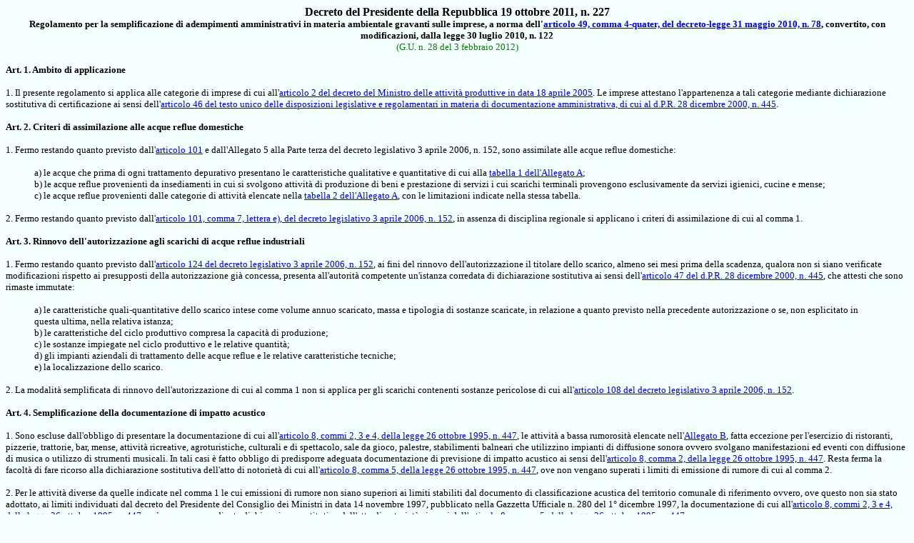

--- FILE ---
content_type: text/html
request_url: http://www.bosettiegatti.eu/info/norme/statali/2011_0227.htm
body_size: 6150
content:
<html>

<head>
<meta http-equiv="Content-Type" content="text/html; charset=iso-8859-1">
<meta name="GENERATOR" content="Microsoft FrontPage 6.0">
<title>Bosetti &amp; Gatti - dPR n. 227/2011</title>
</head>

<body bgcolor="#F2FFFD">

<p align="center"><b><font face="Tahoma" size="3"><a name="inizio">Decreto del 
Presidente della Repubblica 19 ottobre 2011, n. 227</a><br>
</font><font face="Tahoma" size="2">Regolamento per la semplificazione di adempimenti amministrativi in materia ambientale gravanti sulle imprese, a norma dell'<a href="2010_0122.htm#49_4-bis">articolo 49, comma 4-quater, del decreto-legge 31 maggio 2010, n. 78</a>, convertito, con modificazioni, dalla legge 30 luglio 2010, n. 
						122 <br>
						</font></b>
<font color="#008000" face="Tahoma" size="2">(G.U. n. 28 del 3 febbraio 2012)</font></p>
					<p>          
                               <b><font face="Tahoma" size="2">Art. 1. Ambito di applicazione
								</font></b>

 

        
      </p>
<p>          
                               <font face="Tahoma" size="2">1. Il presente regolamento si applica alle categorie di imprese di cui all'<a href="2005_dm_18_04_PMI.htm#02">articolo 2 del decreto del Ministro delle 
								attività produttive in data 18 aprile 2005</a>. Le imprese attestano l'appartenenza a tali categorie mediante dichiarazione sostitutiva di certificazione ai sensi dell'<a href="2000_0445.htm#46">articolo 46 del testo unico delle disposizioni legislative e regolamentari in materia di documentazione amministrativa, di cui al d.P.R. 28 dicembre 2000, n. 445</a>.
								</font>

 

        
      </p>
<p>          
                               <b><font face="Tahoma" size="2">Art. <a name="02">2</a>. Criteri di assimilazione alle acque reflue domestiche
								</font></b>

 

        
      </p>
<p>          
                               <font face="Tahoma" size="2">1. Fermo restando quanto previsto dall'<a href="2006_0152.htm#101">articolo 101</a> e dall'Allegato 5 alla Parte terza del decreto legislativo 3 aprile 2006, n. 152, sono assimilate alle acque reflue domestiche:</font></p>
<blockquote>
	<p><font face="Tahoma" size="2">a) le acque che prima di ogni trattamento depurativo presentano le caratteristiche qualitative e quantitative di cui alla
	<a href="#Allegato_A">tabella 1 dell'Allegato A</a>; <br>
	b) le acque reflue provenienti da insediamenti in cui si svolgono attività di produzione di beni e prestazione di servizi i cui scarichi terminali provengono esclusivamente da servizi igienici, cucine e mense;
	<br>
	c) le acque reflue provenienti dalle categorie di attività elencate nella
	<a href="#Tabella_2">tabella 2 dell'Allegato A</a>, con le limitazioni indicate nella stessa tabella.
	</font></p>
</blockquote>
<p>          
                               <font face="Tahoma" size="2">2. Fermo restando quanto previsto dall'<a href="2006_0152.htm#101">articolo 101, comma 7, lettera e), del decreto legislativo 3 aprile 2006, n. 152</a>, in assenza di disciplina regionale si applicano i criteri di assimilazione di cui al comma 1.
								</font>

 

        
      </p>
<p>          
                               <b><font face="Tahoma" size="2">Art. <a name="03">3</a>. Rinnovo dell'autorizzazione agli scarichi di acque reflue industriali
								</font></b>

 

        
      </p>
<p>          
                               <font face="Tahoma" size="2">1. Fermo restando quanto previsto dall'<a href="2006_0152.htm#124">articolo 124 del decreto legislativo 3 aprile 2006, n. 152</a>, ai fini del rinnovo dell'autorizzazione il titolare dello scarico, almeno sei mesi prima della scadenza, qualora non si siano verificate modificazioni rispetto ai presupposti della autorizzazione 
								già concessa, presenta all'autorità competente un'istanza corredata di dichiarazione sostitutiva ai sensi dell'<a href="2000_0445.htm#47">articolo 47 del d.P.R. 28 dicembre 2000, n. 445</a>, che attesti che sono rimaste immutate:
								</font>

 

        
      </p>
<blockquote>
	<p><font face="Tahoma" size="2">a) le caratteristiche quali-quantitative dello scarico intese come volume annuo scaricato, massa e tipologia di sostanze scaricate, in relazione a quanto previsto nella precedente autorizzazione o se, non esplicitato in questa ultima, nella relativa istanza;
	<br>
	b) le caratteristiche del ciclo produttivo compresa la capacità di produzione;
	<br>
	c) le sostanze impiegate nel ciclo produttivo e le relative quantità; <br>
	d) gli impianti aziendali di trattamento delle acque reflue e le relative caratteristiche tecniche;
	<br>
	e) la localizzazione dello scarico. </font></p>
</blockquote>
<p>          
                               <font face="Tahoma" size="2">2. La modalità semplificata di rinnovo dell'autorizzazione di cui al comma 1 non si applica per gli scarichi contenenti sostanze pericolose di cui all'<a href="2006_0152.htm#108">articolo 108 del decreto legislativo 3 aprile 2006, n. 152</a>.</font></p>
<p>          
                               <font face="Tahoma" size="2"><b>Art. <a name="04">4</a>. Semplificazione della documentazione di impatto acustico
								</b><br>
&nbsp;<br>
								1. Sono escluse dall'obbligo di presentare la documentazione di cui all'<a href="1995_0447.htm#08">articolo 8, 
								commi 2, 3 e 4, della legge 26 ottobre 1995, n. 447</a>, le 
								attività a bassa rumorosità elencate nell'<a href="#Allegato_B">Allegato B</a>, fatta eccezione per l'esercizio di ristoranti, pizzerie, trattorie, bar, mense, 
								attività ricreative, agroturistiche, culturali e di spettacolo, sale da gioco, palestre, stabilimenti balneari che utilizzino impianti di diffusione sonora ovvero svolgano manifestazioni ed eventi con diffusione di musica o utilizzo di strumenti musicali. In tali casi 
								è fatto obbligo di predisporre adeguata documentazione di previsione di impatto acustico ai sensi dell'<a href="1995_0447.htm#08">articolo 8, comma 
								2, della legge 26 ottobre 1995, n. 447</a>. Resta ferma la 
								facoltà di fare ricorso alla dichiarazione sostitutiva dell'atto di 
								notorietà di cui all'<a href="1995_0447.htm#08">articolo 8, comma 
								5, della legge 26 ottobre 1995, n. 447</a>, ove non vengano superati i limiti di emissione di rumore di cui al comma 2.
								</font>

 

        
      </p>
<p>          
                               <font face="Tahoma" size="2">2. Per le attività diverse da quelle indicate nel comma 1 le cui emissioni di rumore non siano superiori ai limiti stabiliti dal documento di classificazione acustica del territorio comunale di riferimento ovvero, ove questo non sia stato adottato, ai limiti individuati dal decreto del Presidente del Consiglio dei Ministri in data 14 novembre 1997, pubblicato nella Gazzetta Ufficiale n. 280 del 1° dicembre 1997, la documentazione di cui all'<a href="1995_0447.htm#08">articolo 8, 
								commi 2, 3 e 4, della legge 26 ottobre 1995, n. 447</a>, 
								può essere resa mediante dichiarazione sostitutiva dell'atto di 
								notorietà ai sensi dell'<a href="1995_0447.htm#08">articolo 8, comma 
								5, della legge 26 ottobre 1995, n. 447</a>.
								</font>

 

        
      </p>
<p>          
                               <font face="Tahoma" size="2">3. In tutti i casi in cui le 
								attività comportino emissioni di rumore superiori ai limiti stabiliti dal documento di classificazione acustica del territorio comunale di riferimento ovvero, ove questo non sia stato adottato, dal decreto del Presidente del Consiglio dei Ministri in data 14 novembre 1997, 
								è fatto obbligo di presentare la documentazione di cui all'<a href="1995_0447.htm#08">articolo 8, comma 6, della legge 26 ottobre 1995, n. 447</a>, predisposta da un tecnico competente in acustica.
								</font>

 

        
      </p>
<p>          
                               <b><font face="Tahoma" size="2">Art. <a name="05">5</a>. Sportello unico per le 
								attività produttive </font></b>

 

        
      </p>
<p>          
                               <font face="Tahoma" size="2">1. Le imprese presentano le istanze di autorizzazione, la documentazione, le dichiarazioni e le altre attestazioni richieste in materia ambientale esclusivamente per via telematica allo Sportello unico per le 
								attività produttive competente per territorio, ai sensi del
								<a href="2010_0160.htm">d.P.R. 7 settembre 2010, n. 160</a>.
								</font>

 

        
      </p>
<p>          
                               <font face="Tahoma" size="2">2. Con decreto del Ministro dell'ambiente e della tutela del territorio e del mare, di concerto con i Ministri dello sviluppo economico, per la pubblica amministrazione e l'innovazione e per la semplificazione normativa, previa intesa con la Conferenza Unificata, 
								è adottato un modello semplificato e unificato per la richiesta di autorizzazione.
								</font>

 

        
      </p>
<p>          
                               <b><font face="Tahoma" size="2">Art. <a name="06">6</a>. Monitoraggio
								</font></b>

 

        
      </p>
<p>          
                               <font face="Tahoma" size="2">1. I Ministeri dell'ambiente e della tutela del territorio e del mare e dello sviluppo economico e i Ministri per la pubblica amministrazione e l'innovazione e per la semplificazione normativa, in collaborazione con la Conferenza Unificata e con il coinvolgimento delle associazioni imprenditoriali, predispongono forme di monitoraggio sull'attuazione del presente regolamento.
								</font>

 

        
      </p>
<p>          
                               <font face="Tahoma" size="2">2. All'attuazione delle disposizioni di cui al comma 1, le amministrazioni interessate provvedono con le risorse umane, strumentali e finanziarie disponibili a legislazione vigente e senza nuovi o maggiori oneri a carico della finanza pubblica.
								</font>

 

        
      </p>
 
<div align="center">
					<table border="0" id="table2" cellpadding="0">
						<tr>
							<td>
							<p align="center"></td>
							<td>
							<p align="center">
							<a href="#inizio">
							<img border="0" src="../../../immagini/p_up.gif" width="18" height="18"></a></td>
							<td>
							<p align="center"></td>
						</tr>
						<tr>
							<td>
							<p align="center">
							<a href="javascript:history.go(-1)">
							<img border="0" src="../../../immagini/p_sx.gif" width="18" height="18" align="right"></a></td>
							<td>
							<p align="center">
							<a href="javascript:parent.close()">
							<img border="0" src="../../../immagini/p_exit.gif" width="18" height="18"></a></td>
							<td>
							<p align="center">
							<a href="javascript:history.go(+1)">
							<img border="0" src="../../../immagini/p_dx.gif" width="18" height="18" align="left"></a></td>
						</tr>
					</table></div>




<p>          
                               <font face="Tahoma" size="2"><b>
								<a name="Allegato_A">Allegato A</a> (previsto dall'<a href="#02">articolo 2</a>)
								</b></font>

 

        
      </p>
<p>          
                               <font face="Tahoma" size="2">Criteri di 
								assimilazione alle acque reflue domestiche<br>
								<b><a name="Tabella_1">Tabella 1.</a></b></font></p>
<table border="0" width="499" bgcolor="#00FFFF">
	<tr>
		<td bgcolor="#EAFFFF" align="center" width="28">&nbsp;</td>
		<td bgcolor="#EAFFFF"><font face="Tahoma" size="2">Parametro/sostanza</font></td>
		<td align="center" bgcolor="#EAFFFF"><font face="Tahoma" size="2">Unità 
		di<br>
		misura</font></td>
		<td align="center" bgcolor="#EAFFFF"><font face="Tahoma" size="2">Valore<br>
		limite di<br>
		emissione</font></td>
	</tr>
	<tr>
		<td bgcolor="#EAFFFF" align="center" width="28">
		<font face="Tahoma" size="2">1</font></td>
		<td bgcolor="#EAFFFF"><font face="Tahoma" size="2">Portata</font></td>
		<td align="center" bgcolor="#EAFFFF"><font face="Tahoma" size="2">mc/giorno</font></td>
		<td align="center" bgcolor="#EAFFFF"><font face="Tahoma" size="2">&lt;=15</font></td>
	</tr>
	<tr>
		<td bgcolor="#EAFFFF" align="center" width="28">
		<font face="Tahoma" size="2">2</font></td>
		<td bgcolor="#EAFFFF"><font face="Tahoma" size="2">Ph</font></td>
		<td align="center" bgcolor="#EAFFFF">&nbsp;</td>
		<td align="center" bgcolor="#EAFFFF"><font face="Tahoma" size="2">5,5 - 
		9,5</font></td>
	</tr>
	<tr>
		<td bgcolor="#EAFFFF" align="center" width="28">
		<font face="Tahoma" size="2">3</font></td>
		<td bgcolor="#EAFFFF"><font face="Tahoma" size="2">Temperatura</font></td>
		<td align="center" bgcolor="#EAFFFF"><font face="Tahoma" size="2">C°</font></td>
		<td align="center" bgcolor="#EAFFFF"><font face="Tahoma" size="2">&lt;=30</font></td>
	</tr>
	<tr>
		<td bgcolor="#EAFFFF" align="center" width="28">
		<font face="Tahoma" size="2">4</font></td>
		<td bgcolor="#EAFFFF"><font face="Tahoma" size="2">Colore</font></td>
		<td align="center" bgcolor="#EAFFFF">&nbsp;</td>
		<td align="center" bgcolor="#EAFFFF"><font face="Tahoma" size="2">Non 
		percettibile<br>
		con diluizione<br>
		1 : 40</font></td>
	</tr>
	<tr>
		<td bgcolor="#EAFFFF" align="center" width="28">
		<font face="Tahoma" size="2">5</font></td>
		<td bgcolor="#EAFFFF"><font face="Tahoma" size="2">Materiali grossolani</font></td>
		<td align="center" bgcolor="#EAFFFF">&nbsp;</td>
		<td align="center" bgcolor="#EAFFFF"><font face="Tahoma" size="2">
		Assenti</font></td>
	</tr>
	<tr>
		<td bgcolor="#EAFFFF" align="center" width="28">
		<font face="Tahoma" size="2">6</font></td>
		<td bgcolor="#EAFFFF"><font face="Tahoma" size="2">Solidi sospesi totali</font></td>
		<td align="center" bgcolor="#EAFFFF"><font face="Tahoma" size="2">mg/l</font></td>
		<td align="center" bgcolor="#EAFFFF"><font face="Tahoma" size="2">&lt;=700</font></td>
	</tr>
	<tr>
		<td bgcolor="#EAFFFF" align="center" width="28">
		<font face="Tahoma" size="2">7</font></td>
		<td bgcolor="#EAFFFF"><font face="Tahoma" size="2">BOD5&nbsp; (come 
		ossigeno)</font></td>
		<td align="center" bgcolor="#EAFFFF"><font face="Tahoma" size="2">mg/l</font></td>
		<td align="center" bgcolor="#EAFFFF"><font face="Tahoma" size="2">&lt;=300</font></td>
	</tr>
	<tr>
		<td bgcolor="#EAFFFF" align="center" width="28">
		<font face="Tahoma" size="2">8</font></td>
		<td bgcolor="#EAFFFF"><font face="Tahoma" size="2">COD&nbsp; (come 
		ossigeno)</font></td>
		<td align="center" bgcolor="#EAFFFF"><font face="Tahoma" size="2">mg/l</font></td>
		<td align="center" bgcolor="#EAFFFF"><font face="Tahoma" size="2">&lt;=700</font></td>
	</tr>
	<tr>
		<td bgcolor="#EAFFFF" align="center" width="28">
		<font face="Tahoma" size="2">9</font></td>
		<td bgcolor="#EAFFFF"><font face="Tahoma" size="2">Rapporto COD / BOD5</font></td>
		<td align="center" bgcolor="#EAFFFF">&nbsp;</td>
		<td align="center" bgcolor="#EAFFFF"><font face="Tahoma" size="2">&lt;=2,2</font></td>
	</tr>
	<tr>
		<td bgcolor="#EAFFFF" align="center" width="28">
		<font face="Tahoma" size="2">10</font></td>
		<td bgcolor="#EAFFFF"><font face="Tahoma" size="2">Fosforo totale (come 
		P)</font></td>
		<td align="center" bgcolor="#EAFFFF"><font face="Tahoma" size="2">mg/l</font></td>
		<td align="center" bgcolor="#EAFFFF"><font face="Tahoma" size="2">&lt;=30</font></td>
	</tr>
	<tr>
		<td bgcolor="#EAFFFF" align="center" width="28">
		<font face="Tahoma" size="2">11</font></td>
		<td bgcolor="#EAFFFF"><font face="Tahoma" size="2">Azoto ammoniacale 
		(come NH4)</font></td>
		<td align="center" bgcolor="#EAFFFF"><font face="Tahoma" size="2">mg/l</font></td>
		<td align="center" bgcolor="#EAFFFF"><font face="Tahoma" size="2">&lt;=50</font></td>
	</tr>
	<tr>
		<td bgcolor="#EAFFFF" align="center" width="28">
		<font face="Tahoma" size="2">12</font></td>
		<td bgcolor="#EAFFFF"><font face="Tahoma" size="2">Azoto nitroso (come 
		N)</font></td>
		<td align="center" bgcolor="#EAFFFF"><font face="Tahoma" size="2">mg/l</font></td>
		<td align="center" bgcolor="#EAFFFF"><font face="Tahoma" size="2">&lt;=0,6</font></td>
	</tr>
	<tr>
		<td bgcolor="#EAFFFF" align="center" width="28">
		<font face="Tahoma" size="2">13</font></td>
		<td bgcolor="#EAFFFF"><font face="Tahoma" size="2">Azoto nitrico (come 
		N)</font></td>
		<td align="center" bgcolor="#EAFFFF"><font face="Tahoma" size="2">mg/l</font></td>
		<td align="center" bgcolor="#EAFFFF"><font face="Tahoma" size="2">&lt;=30</font></td>
	</tr>
	<tr>
		<td bgcolor="#EAFFFF" align="center" width="28">
		<font face="Tahoma" size="2">14</font></td>
		<td bgcolor="#EAFFFF"><font face="Tahoma" size="2">Grassi e oli 
		animali/vegetali</font></td>
		<td align="center" bgcolor="#EAFFFF"><font face="Tahoma" size="2">mg/l</font></td>
		<td align="center" bgcolor="#EAFFFF"><font face="Tahoma" size="2">&lt;=40</font></td>
	</tr>
	<tr>
		<td bgcolor="#EAFFFF" align="center" width="28">
		<font face="Tahoma" size="2">15</font></td>
		<td bgcolor="#EAFFFF"><font face="Tahoma" size="2">Tensioattivi</font></td>
		<td align="center" bgcolor="#EAFFFF"><font face="Tahoma" size="2">mg/l</font></td>
		<td align="center" bgcolor="#EAFFFF"><font face="Tahoma" size="2">&lt;=20</font></td>
	</tr>
</table>
<p>          
                               <font face="Tahoma" size="2">Per i restanti 
								parametri o sostanze, qualora siano presenti, 
								valgono i valori limite previsti alla Tabella 3 
								dell'Allegato 5 alla parte terza del decreto 4 
								aprile 2006, n. 152 per le emissioni in acque 
								superficiali.</font></p>
<p>          
                               <font face="Tahoma" size="2"><b>
								<a name="Tabella_2">Tabella 2</a>.<br>
								</b>Attività che generano acque reflue 
								assimilate alle acque reflue domestiche.</font></p>
<table border="0" width="668" bgcolor="#00FFFF">
	<tr>
		<td bgcolor="#EAFFFF" align="center">&nbsp;</td>
		<td bgcolor="#EAFFFF" width="626"><font face="Tahoma" size="2">ATTIVITA&#8217;</font></td>
	</tr>
	<tr>
		<td bgcolor="#EAFFFF" align="center"><font face="Tahoma" size="2">1</font></td>
		<td bgcolor="#EAFFFF" width="626"><font face="Tahoma" size="2">Attività 
		alberghiera, rifugi montani, villaggi turistici, residence, agriturismi, 
		campeggi, locande e simili</font></td>
	</tr>
	<tr>
		<td bgcolor="#EAFFFF" align="center"><font face="Tahoma" size="2">2</font></td>
		<td bgcolor="#EAFFFF" width="626"><font face="Tahoma" size="2">Attività 
		ristorazione (anche self-service), mense, trattorie, rosticcerie, 
		friggitorie, pizzerie, osterie e birrerie con cucina</font></td>
	</tr>
	<tr>
		<td bgcolor="#EAFFFF" align="center"><font face="Tahoma" size="2">3</font></td>
		<td bgcolor="#EAFFFF" width="626"><font face="Tahoma" size="2">Attività 
		ricreativa</font></td>
	</tr>
	<tr>
		<td bgcolor="#EAFFFF" align="center"><font face="Tahoma" size="2">4</font></td>
		<td bgcolor="#EAFFFF" width="626"><font face="Tahoma" size="2">Attività 
		turistica non ricettiva</font></td>
	</tr>
	<tr>
		<td bgcolor="#EAFFFF" align="center"><font face="Tahoma" size="2">5</font></td>
		<td bgcolor="#EAFFFF" width="626"><font face="Tahoma" size="2">Attività 
		sportiva</font></td>
	</tr>
	<tr>
		<td bgcolor="#EAFFFF" align="center"><font face="Tahoma" size="2">6</font></td>
		<td bgcolor="#EAFFFF" width="626"><font face="Tahoma" size="2">Attività 
		culturale</font></td>
	</tr>
	<tr>
		<td bgcolor="#EAFFFF" align="center"><font face="Tahoma" size="2">7</font></td>
		<td bgcolor="#EAFFFF" width="626"><font face="Tahoma" size="2">Servizi 
		di intermediazione monetaria, finanziaria, e immobiliare</font></td>
	</tr>
	<tr>
		<td bgcolor="#EAFFFF" align="center"><font face="Tahoma" size="2">8</font></td>
		<td bgcolor="#EAFFFF" width="626"><font face="Tahoma" size="2">Attività 
		informatica</font></td>
	</tr>
	<tr>
		<td bgcolor="#EAFFFF" align="center"><font face="Tahoma" size="2">9</font></td>
		<td bgcolor="#EAFFFF" width="626"><font face="Tahoma" size="2">
		Laboratori di parrucchiera barbiere e istituti di bellezza con un 
		consumo idrico giornaliero inferiore a 1 m3 al momento di massima 
		attività</font></td>
	</tr>
	<tr>
		<td bgcolor="#EAFFFF" align="center"><font face="Tahoma" size="2">10</font></td>
		<td bgcolor="#EAFFFF" width="626"><font face="Tahoma" size="2">
		Lavanderie e stirerie con impiego di lavatrici ad acqua analoghe a 
		quelle di uso domestico e che effettivamente trattino non più di 100 kg 
		di biancheria al giorno</font></td>
	</tr>
	<tr>
		<td bgcolor="#EAFFFF" align="center"><font face="Tahoma" size="2">11</font></td>
		<td bgcolor="#EAFFFF" width="626"><font face="Tahoma" size="2">Attività 
		di vendita al dettaglio di generi alimentari, bevande e tabacco o altro 
		commercio al dettaglio</font></td>
	</tr>
	<tr>
		<td bgcolor="#EAFFFF" align="center"><font face="Tahoma" size="2">12</font></td>
		<td bgcolor="#EAFFFF" width="626"><font face="Tahoma" size="2">
		Laboratori artigianali per la produzione di dolciumi, gelati, pane. 
		Biscotti e prodotti alimentari freschi, con un consumo idrico 
		giornaliero inferiore a 5 mc nel periodo di massima attività</font></td>
	</tr>
	<tr>
		<td bgcolor="#EAFFFF" align="center"><font face="Tahoma" size="2">13</font></td>
		<td bgcolor="#EAFFFF" width="626"><font face="Tahoma" size="2">Grandi 
		magazzini, solamente se avviene la vendita di beni con esclusione di 
		lavorazione di carni, pesce o di pasticceria, attività di lavanderia e 
		in assenza di grandi aree di parcheggio</font></td>
	</tr>
	<tr>
		<td bgcolor="#EAFFFF" align="center"><font face="Tahoma" size="2">14</font></td>
		<td bgcolor="#EAFFFF" width="626"><font face="Tahoma" size="2">Bar, 
		caffé, gelaterie (anche con intrattenimento spettacolo), enoteche, 
		bottiglierie con somministrazione</font></td>
	</tr>
	<tr>
		<td bgcolor="#EAFFFF" align="center"><font face="Tahoma" size="2">15</font></td>
		<td bgcolor="#EAFFFF" width="626"><font face="Tahoma" size="2">Asili 
		nido, istruzione primaria e secondaria dì primo e secondo grado, 
		istruzione universitaria</font></td>
	</tr>
	<tr>
		<td bgcolor="#EAFFFF" align="center"><font face="Tahoma" size="2">16</font></td>
		<td bgcolor="#EAFFFF" width="626"><font face="Tahoma" size="2">
		Discoteche, sale da ballo, night pubs, sale giochi e biliardi e simili</font></td>
	</tr>
	<tr>
		<td bgcolor="#EAFFFF" align="center"><font face="Tahoma" size="2">17</font></td>
		<td bgcolor="#EAFFFF" width="626"><font face="Tahoma" size="2">
		Stabilimenti balneari-(marittimi, lacuali e fluviali)</font></td>
	</tr>
	<tr>
		<td bgcolor="#EAFFFF" align="center"><font face="Tahoma" size="2">18</font></td>
		<td bgcolor="#EAFFFF" width="626"><font face="Tahoma" size="2">Servizi 
		dei centri e stabilimenti per il benessere fisico e l&#8217;igiene della 
		persona</font></td>
	</tr>
	<tr>
		<td bgcolor="#EAFFFF" align="center"><font face="Tahoma" size="2">19</font></td>
		<td bgcolor="#EAFFFF" width="626"><font face="Tahoma" size="2">Piscine - 
		Stabilimenti idropinici ed idrotermali, escluse le acque di contro 
		lavaggio dei filtri non preventivamente trattate</font></td>
	</tr>
	<tr>
		<td bgcolor="#EAFFFF" align="center"><font face="Tahoma" size="2">20</font></td>
		<td bgcolor="#EAFFFF" width="626"><font face="Tahoma" size="2">Vendita 
		al minuto di generi di cura della persona</font></td>
	</tr>
	<tr>
		<td bgcolor="#EAFFFF" align="center"><font face="Tahoma" size="2">21</font></td>
		<td bgcolor="#EAFFFF" width="626"><font face="Tahoma" size="2">Palestre</font></td>
	</tr>
	<tr>
		<td bgcolor="#EAFFFF" align="center"><font face="Tahoma" size="2">22</font></td>
		<td bgcolor="#EAFFFF" width="626"><font face="Tahoma" size="2">Piccole 
		aziende agroalimentari appartenenti ai settori lattiero-caseario, 
		vitivinicolo e ortofrutticolo, che producano quantitativi di acque 
		reflue non superiori a 4000 m3/anno e quantitativi di azoto, contenuti 
		in dette acque a monte della fase di stoccaggio, non superiori a 1000 
		kg/anno</font></td>
	</tr>
	<tr>
		<td bgcolor="#EAFFFF" align="center"><font face="Tahoma" size="2">23</font></td>
		<td bgcolor="#EAFFFF" width="626"><font face="Tahoma" size="2">
		Ambulatori medici studi veterinari o simili, purché sprovvisti di 
		laboratori dì analisi e ricerca</font></td>
	</tr>
	<tr>
		<td bgcolor="#EAFFFF" align="center"><font face="Tahoma" size="2">24</font></td>
		<td bgcolor="#EAFFFF" width="626"><font face="Tahoma" size="2">Ospedali, 
		case o istituti di cura, residenze socio-assistenziali e riabilitative 
		con un numero di posti letto inferiore a 50, purché sprovvisti di 
		laboratori di analisi e ricerca</font></td>
	</tr>
	<tr>
		<td bgcolor="#EAFFFF" align="center"><font face="Tahoma" size="2">25</font></td>
		<td bgcolor="#EAFFFF" width="626"><font face="Tahoma" size="2">
		Conservazione, lavaggio, confezionamento, di prodotti agricoli e altre 
		attività dei servizi connessi alla agricoltura svolti per conto terzi 
		esclusa trasformazione</font></td>
	</tr>
	<tr>
		<td bgcolor="#EAFFFF" align="center"><font face="Tahoma" size="2">26</font></td>
		<td bgcolor="#EAFFFF" width="626"><font face="Tahoma" size="2">
		Macellerie sprovviste del reparto di macellazione</font></td>
	</tr>
	<tr>
		<td bgcolor="#EAFFFF" align="center"><font face="Tahoma" size="2">27</font></td>
		<td bgcolor="#EAFFFF" width="626"><font face="Tahoma" size="2">Agenzie 
		di viaggio</font></td>
	</tr>
	<tr>
		<td bgcolor="#EAFFFF" align="center"><font face="Tahoma" size="2">28</font></td>
		<td bgcolor="#EAFFFF" width="626"><font face="Tahoma" size="2">Call 
		center</font></td>
	</tr>
	<tr>
		<td bgcolor="#EAFFFF" align="center"><font face="Tahoma" size="2">29</font></td>
		<td bgcolor="#EAFFFF" width="626"><font face="Tahoma" size="2">Attività 
		di intermediazione assicurativa</font></td>
	</tr>
	<tr>
		<td bgcolor="#EAFFFF" align="center"><font face="Tahoma" size="2">30</font></td>
		<td bgcolor="#EAFFFF" width="626"><font face="Tahoma" size="2">Esercizi 
		commerciali di oreficeria, argenteria, orologeria</font></td>
	</tr>
	<tr>
		<td bgcolor="#EAFFFF" align="center"><font face="Tahoma" size="2">31</font></td>
		<td bgcolor="#EAFFFF" width="626"><font face="Tahoma" size="2">
		Riparazione di beni di consumo</font></td>
	</tr>
	<tr>
		<td bgcolor="#EAFFFF" align="center"><font face="Tahoma" size="2">32</font></td>
		<td bgcolor="#EAFFFF" width="626"><font face="Tahoma" size="2">Ottici</font></td>
	</tr>
	<tr>
		<td bgcolor="#EAFFFF" align="center"><font face="Tahoma" size="2">33</font></td>
		<td bgcolor="#EAFFFF" width="626"><font face="Tahoma" size="2">Studi 
		audio video registrazioni</font></td>
	</tr>
	<tr>
		<td bgcolor="#EAFFFF" align="center"><font face="Tahoma" size="2">34</font></td>
		<td bgcolor="#EAFFFF" width="626"><font face="Tahoma" size="2">
		Laboratori artigianali di sartoria e abbigliamento senza attività di 
		lavaggi, tintura e finissaggio</font></td>
	</tr>
	<tr>
		<td bgcolor="#EAFFFF" align="center"><font face="Tahoma" size="2">35</font></td>
		<td bgcolor="#EAFFFF" width="626"><font face="Tahoma" size="2">Liuteria</font></td>
	</tr>
</table>
&nbsp;<p><font face="Tahoma" size="2"><b><a name="Allegato_B">Allegato B</a> (previsto dall'<a href="#04">articolo 4</a>) </b>
 
</font></p>
<p><font face="Tahoma" size="2">Categorie di attività di cui all&#8217;articolo 4, 
comma 1</font></p>
<p><font face="Tahoma" size="2">1. Attività alberghiera.<br>
2. Attività agro-turistica.<br>
3. Attività di ristorazione collettiva e pubblica (ristoranti, trattorie, 
pizzerie comprese quelle da asporto, mense, bar).<br>
4. Attività ricreative.<br>
5. Attività turistica.<br>
6. Attività sportive, escluse quelle motoristiche, quelle con rilevante presenza 
di pubblico in luoghi circoscritti e quelle con uso di armi da fuoco.<br>
7. Attività culturale.<br>
8. Attività operanti nel settore dello spettacolo.<br>
9. Palestre.<br>
10. Stabilimenti balneari.<br>
11. Agenzie di viaggio.<br>
12. Sale da gioco.<br>
13. Attività di supporto alle imprese.<br>
14. Call center.<br>
15. Attività di intermediazione monetaria.<br>
16. Attività di intermediazione finanziaria.<br>
17. Attività di intermediazione Immobiliare.<br>
18. Attività di intermediazione Assicurativa.<br>
19. Attività di informatica &#8211; software.<br>
20. Attività di informatica &#8211; house.<br>
21. Attività di informatica &#8211; internet point.<br>
22. Attività di acconciatore (parrucchiere, barbiere).<br>
23. Istituti di bellezza.<br>
24. Estetica.<br>
25. Centro massaggi e solarium.<br>
26. Piercing e tatuaggi.<br>
27. Laboratori veterinari.<br>
28. Studi odontoiatrici e odontotecnici senza attività di analisi 
chimico-cliniche e ricerca.<br>
29. Ospedali, case o istituti di cura, residenze socio-assistenziali e 
riabilitative con un numero di posti letto inferiore a 50, purché sprovvisti di 
laboratori di analisi e ricerca.<br>
31. Lavanderie e stirerie.<br>
32. Attività di vendita al dettaglio di generi vari.<br>
33. Laboratori artigianali per la produzione di dolciumi.<br>
34. Laboratori artigianali per la produzione di gelati.<br>
35. Laboratori artigianali per la produzione di pane.<br>
36. Laboratori artigianali per la produzione di biscotti.<br>
37. Laboratori artigianali per la produzione di prodotti alimentari freschi e 
per la conservazione o stagionatura di prodotti alimentari<br>
38. Macellerie sprovviste del reparto di macellazione.<br>
39. Laboratori artigianali di sartoria e abbigliamento senza attività di 
lavaggi, tintura e finissaggio.<br>
40. Laboratori artigianali di oreficeria, argenteria, bigiotteria, orologeria.<br>
41. Esercizi commerciali di oreficeria, argenteria, bigiotteria, orologeria.<br>
42. Liuteria.<br>
43. Laboratori di restauro artistico.<br>
44. Riparazione di beni di consumo.<br>
45. Ottici.<br>
46. Fotografi.<br>
47. Grafici.</font></p>
 
 


<div align="center">
					<table border="0" id="table3" cellpadding="0">
						<tr>
							<td>
							<p align="center"></td>
							<td>
							<p align="center">
							<a href="#inizio">
							<img border="0" src="../../../immagini/p_up.gif" width="18" height="18"></a></td>
							<td>
							<p align="center"></td>
						</tr>
						<tr>
							<td>
							<p align="center">
							<a href="javascript:history.go(-1)">
							<img border="0" src="../../../immagini/p_sx.gif" width="18" height="18" align="right"></a></td>
							<td>
							<p align="center">
							<a href="javascript:parent.close()">
							<img border="0" src="../../../immagini/p_exit.gif" width="18" height="18"></a></td>
							<td>
							<p align="center">
							<a href="javascript:history.go(+1)">
							<img border="0" src="../../../immagini/p_dx.gif" width="18" height="18" align="left"></a></td>
						</tr>
					</table>
					</div>




</body>
</html>
